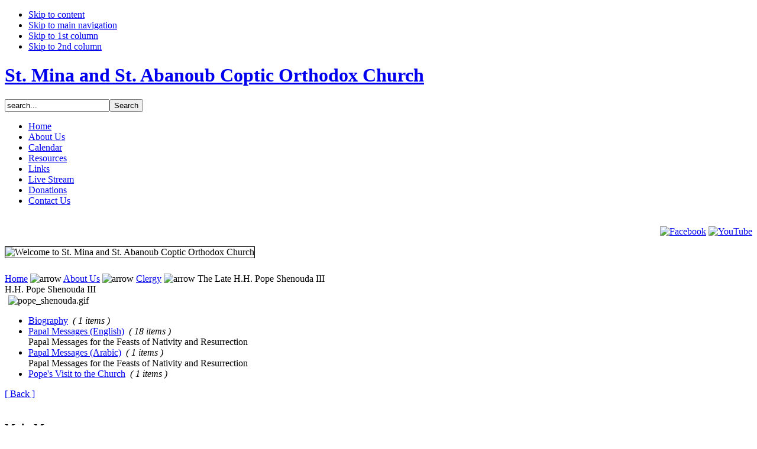

--- FILE ---
content_type: text/html
request_url: https://www.stminastabanoub.org/index.php?option=com_content&task=section&id=4&Itemid=55
body_size: 5215
content:



<!DOCTYPE html>

<html xmlns="http://www.w3.org/1999/xhtml">

<head>

<title>St. Mina and St. Abanoub Coptic Orthodox Church - The Late H.H. Pope Shenouda III</title>
<meta name="description" content="" />
<meta name="keywords" content="St. Mina, St. Abanoub, Fr. Angilos Antoun, Coptic Orthodox Church Miamisburg OH" />
<meta name="Generator" content="Joomla! - Copyright (C) 2005 - 2007 Open Source Matters. All rights reserved." />
<meta name="robots" content="index, follow" />
<link rel="stylesheet" type="text/css" href="https://www.stminastabanoub.org/components/com_musicboxcom/style.css"/>
<link rel="stylesheet" type="text/css" href="https://www.stminastabanoub.org/components/com_musicboxcom/templates/default/comment_style.css"/>

	<script type='text/javascript'>
	/*<![CDATA[*/
	var jc_option           = "com_content";
	var jc_autoUpdate       = "0";
	var jc_update_period    = 300*1000;
	var jc_orderBy          = "1";
	var jc_livesite_busyImg = "https://www.stminastabanoub.org/components/com_musicboxcom/busy.gif";
	var jc_commentForm;
	/*]]>*/
	</script>
<script src="https://www.stminastabanoub.org/components/com_musicboxcom/script.js?1.8.9" type="text/javascript"></script>
<script type='text/javascript'>
/*<![CDATA[*/
	var jax_live_site = 'https://www.stminastabanoub.org/index.php';
/*]]>*/
</script><script type="text/javascript" src="https://www.stminastabanoub.org/mambots/system/mbox_includes/ajax.js"></script>
<link href="https://www.stminastabanoub.org/components/com_jcomments/tpl/default/style.css?v=12" rel="stylesheet" type="text/css" />
<script src="https://www.stminastabanoub.org/components/com_jcomments/js/jcomments-v2.1.js?v=7" type="text/javascript"></script>
<script src="https://www.stminastabanoub.org/components/com_jcomments/libraries/joomlatune/ajax.js?v=3" type="text/javascript"></script>
	<link rel="shortcut icon" href="https://www.stminastabanoub.org/images/favicon.ico" />
	

<meta http-equiv="Content-Type" content="text/html; charset=iso-8859-1" />

<meta http-equiv="Content-Style-Type" content="text/css" />



<link href="https://www.stminastabanoub.org/templates/ja_nerine/css/template_css.css" rel="stylesheet" type="text/css" />



<script language="javascript" type="text/javascript" src="https://www.stminastabanoub.org/templates/ja_nerine/scripts/ja.script.js"></script>



		<script type="text/javascript">
		var currentFontSize = 3;
		</script>
	<link href="https://www.stminastabanoub.org/templates/ja_nerine/ja_transmenu/ja-transmenuh.css" rel="stylesheet" type="text/css" />
					<script language="javascript" type="text/javascript" src="https://www.stminastabanoub.org/templates/ja_nerine/ja_transmenu/ja-transmenu.js"></script>





<!--[if lte IE 6]>

<style type="text/css">

.clearfix {height: 1%;}

</style>

<![endif]-->



<!--[if gte IE 7.0]>

<style type="text/css">

.clearfix {display: inline-block;}

</style>

<![endif]-->



<link href="https://www.stminastabanoub.org/templates/ja_nerine/css/colors/blue.css" rel="stylesheet" type="text/css" />

<link rel="stylesheet" type="text/css" href="https://www.stminastabanoub.org/modules/ja_news/ja-news.css" />

<script language="javascript" type="text/javascript" src="https://www.stminastabanoub.org/templates/ja_nerine/scripts/opacity.js"></script>





</head>



<body id="bd" class="wide fs3">

<a name="Top" id="Top"></a>



<ul class="accessibility">

	<li><a href="https://www.stminastabanoub.org/index.php?option=com_content&amp;task=section&amp;id=4&amp;Itemid=55#ja-content" title="Skip to content">Skip to content</a></li>

	<li><a href="https://www.stminastabanoub.org/index.php?option=com_content&amp;task=section&amp;id=4&amp;Itemid=55#ja-mainnav" title="">Skip to main navigation</a></li>

	<li><a href="https://www.stminastabanoub.org/index.php?option=com_content&amp;task=section&amp;id=4&amp;Itemid=55#ja-col1" title="">Skip to 1st column</a></li>

	<li><a href="https://www.stminastabanoub.org/index.php?option=com_content&amp;task=section&amp;id=4&amp;Itemid=55#ja-col2" title="">Skip to 2nd column</a></li>

</ul>



<div id="ja-wrapper">



<!-- BEGIN: HEADER -->

<div id="ja-headerwrap">

<div id="ja-header">

	<h1><a href="index.php">St. Mina and St. Abanoub Coptic Orthodox Church</a></h1>

	

	
	 <div id="ja-search">

	   		<table cellpadding="0" cellspacing="0" class="moduletable">
				<tr>
			<td>
				
<form action="index.php?option=com_search" method="get">
	<div class="search">
		<input name="searchword" id="mod_search_searchword" maxlength="20" alt="search" class="inputbox" type="text" size="20" value="search..."  onblur="if(this.value=='') this.value='search...';" onfocus="if(this.value=='search...') this.value='';" /><input type="submit" value="Search" class="button"/>	</div>

	<input type="hidden" name="option" value="com_search" />
	<input type="hidden" name="Itemid" value="" />	
</form>			</td>
		</tr>
		</table>
		
	 </div>

         
</div>

</div>

<!-- END: HEADER -->



<!-- BEGIN: MAIN NAVIGATION -->

<div id="ja-mainnavwrap">

<div id="ja-mainnav" class="clearfix">

  <div class="transmenu-inner"><!-- Begin menu -->
<ul id="ja-transmenu"><li><a href="https://www.stminastabanoub.org/index.php?option=com_frontpage&amp;Itemid=1" class="mainlevel-trans-first" id="menu1" title="Home"><span>Home</span></a></li><li><a href="https://www.stminastabanoub.org/index.php?option=com_content&amp;task=blogcategory&amp;id=18&amp;Itemid=64" class="havechild-mainlevel-active-trans" id="menu64" title="About Us"><span>About Us</span></a></li><li><a href="https://www.stminastabanoub.org/index.php?option=com_content&amp;task=view&amp;id=323&amp;Itemid=152" class="mainlevel-trans" id="menu152" title="Calendar"><span>Calendar</span></a></li><li><a href="https://www.stminastabanoub.org/index.php?option=com_content&amp;task=view&amp;id=122&amp;Itemid=123" class="havechild-mainlevel-trans" id="menu123" title="Resources"><span>Resources</span></a></li><li><a href="https://www.stminastabanoub.org/index.php?option=com_weblinks&amp;Itemid=23" class="mainlevel-trans" id="menu23" title="Links"><span>Links</span></a></li><li><a href="https://www.stminastabanoub.org/index.php?option=com_content&amp;task=view&amp;id=396&amp;Itemid=173" class="mainlevel-trans" id="menu173" title="Live Stream"><span>Live Stream</span></a></li><li><a href="https://www.stminastabanoub.org/index.php?option=com_content&amp;task=view&amp;id=381&amp;Itemid=171" class="mainlevel-trans" id="menu171" title="Donations"><span>Donations</span></a></li><li><a href="https://www.stminastabanoub.org/index.php?option=com_content&amp;task=view&amp;id=407&amp;Itemid=174" class="mainlevel-trans-last" id="menu174" title="Contact Us"><span>Contact Us</span></a></li></ul>
			<script type="text/javascript" language="javascript">
			if (TransMenu.isSupported()) {
				TransMenu.updateImgPath('https://www.stminastabanoub.org/templates/ja_nerine/ja_transmenu/');
				var ms = new TransMenuSet(TransMenu.direction.down, 0, 0, TransMenu.reference.bottomLeft);
				TransMenu.subpad_x = 0;
				TransMenu.subpad_y = 0;

			
				document.getElementById("menu1").onmouseover = function() {
					ms.hideCurrent();
				}
				var tmenu64 = ms.addMenu(document.getElementById("menu64"));
tmenu64.addItem("St. Mina and St. Abanoub Coptic Orthodox Church", "https://www.stminastabanoub.org/index.php?option=com_content&task=view&id=26&Itemid=65", 0, 0);
tmenu64.addItem("The Coptic Orthodox Statement of Faith", "https://www.stminastabanoub.org/index.php?option=com_content&task=view&id=350&Itemid=163", 0, 0);
tmenu64.addItem("Coptic Orthodox Church History", "https://www.stminastabanoub.org/index.php?option=com_content&task=view&id=22&Itemid=66", 0, 0);
tmenu64.addItem("Patron Saints", "https://www.stminastabanoub.org/index.php?option=com_content&task=blogcategory&id=24&Itemid=60", 0, 0);
var tmenu60 = tmenu64.addMenu(tmenu64.items[3]);
tmenu60.addItem("Life of St. Mina", "https://www.stminastabanoub.org/index.php?option=com_content&task=view&id=24&Itemid=61", 0, 0);
tmenu60.addItem("Life of St. Abanoub", "https://www.stminastabanoub.org/index.php?option=com_content&task=view&id=25&Itemid=62", 0, 0);
tmenu64.addItem("Clergy", "https://www.stminastabanoub.org/index.php?option=com_content&task=view&id=53&Itemid=88", 0, 1);
var tmenu88 = tmenu64.addMenu(tmenu64.items[4]);
tmenu88.addItem("The Late H.H. Pope Shenouda III", "https://www.stminastabanoub.org/index.php?option=com_content&task=section&id=4&Itemid=55", 0, 1);
var tmenu55 = tmenu88.addMenu(tmenu88.items[0]);
tmenu55.addItem("Biography", "https://www.stminastabanoub.org/index.php?option=com_content&task=view&id=21&Itemid=67", 0, 0);
tmenu55.addItem("Papal Messages (English)", "https://www.stminastabanoub.org/index.php?option=com_content&task=category&sectionid=4&id=16&Itemid=57", 0, 0);
tmenu55.addItem("Papal Messages (Arabic)", "https://www.stminastabanoub.org/index.php?option=com_content&task=category&sectionid=4&id=121&Itemid=128", 0, 0);
tmenu55.addItem("Pope's Visit to Our Church", "https://www.stminastabanoub.org/index.php?option=com_content&task=view&id=39&Itemid=80", 0, 0);
tmenu88.addItem("Our Pope", "https://www.stminastabanoub.org/index.php?option=com_content&task=section&id=23&Itemid=153", 0, 0);
var tmenu153 = tmenu88.addMenu(tmenu88.items[1]);
tmenu153.addItem("Biography", "https://www.stminastabanoub.org/index.php?option=com_content&task=view&id=325&Itemid=154", 0, 0);
tmenu153.addItem("Papal Messages", "https://www.stminastabanoub.org/index.php?option=com_content&task=category&sectionid=23&id=161&Itemid=155", 0, 0);
tmenu88.addItem("Our Diocese Bishop", "https://www.stminastabanoub.org/index.php?option=com_content&task=section&id=25&Itemid=167", 0, 0);
var tmenu167 = tmenu88.addMenu(tmenu88.items[2]);
tmenu167.addItem("Biography", "https://www.stminastabanoub.org/index.php?option=com_content&task=view&id=385&Itemid=172", 0, 0);
tmenu167.addItem("Festal Messages", "https://www.stminastabanoub.org/index.php?option=com_content&task=category&sectionid=25&id=177&Itemid=168", 0, 0);
tmenu167.addItem("Misc. Messages", "https://www.stminastabanoub.org/index.php?option=com_content&task=category&sectionid=25&id=179&Itemid=169", 0, 0);
tmenu88.addItem("Our Priest", "https://www.stminastabanoub.org/index.php?option=com_content&task=section&id=11&Itemid=89", 0, 0);
var tmenu89 = tmenu88.addMenu(tmenu88.items[3]);
tmenu89.addItem("Biography", "https://www.stminastabanoub.org/index.php?option=com_content&task=view&id=344&Itemid=160", 0, 0);
tmenu64.addItem("Directions", "https://www.stminastabanoub.org/index.php?option=com_content&task=view&id=28&Itemid=68", 0, 0);

				document.getElementById("menu152").onmouseover = function() {
					ms.hideCurrent();
				}
				var tmenu123 = ms.addMenu(document.getElementById("menu123"));
tmenu123.addItem("King James Version Bible", "https://www.stminastabanoub.org/index.php?option=com_kjv&Itemid=87", 0, 0);
tmenu123.addItem("Daily Readings", "https://www.stminastabanoub.org/index.php?option=com_readings&Itemid=118", 0, 0);
tmenu123.addItem("Synaxarium", "https://www.stminastabanoub.org/index.php?option=com_synaxarium&Itemid=86", 0, 0);
tmenu123.addItem("Instructions for Deacons", "https://www.stminastabanoub.org/index.php?option=com_docman&task=cat_view&gid=100&Itemid=58", 0, 0);
tmenu123.addItem("Sermons", "https://www.stminastabanoub.org/index.php?option=com_docman&task=cat_view&gid=88&Itemid=58", 0, 0);
tmenu123.addItem("Sunday School", "https://www.stminastabanoub.org/index.php?option=com_content&task=view&id=123&Itemid=124", 0, 0);
var tmenu124 = tmenu123.addMenu(tmenu123.items[5]);
tmenu124.addItem("Sunday School Curriculum", "https://www.stminastabanoub.org/index.php?option=com_docman&task=cat_view&gid=76&Itemid=58", 0, 0);
tmenu123.addItem("Dogma/Teachings", "https://www.stminastabanoub.org/index.php?option=com_content&task=section&id=20&Itemid=143", 0, 0);
var tmenu143 = tmenu123.addMenu(tmenu123.items[6]);
tmenu143.addItem("Readings", "https://www.stminastabanoub.org/index.php?option=com_content&task=category&sectionid=20&id=147&Itemid=144", 0, 0);

				document.getElementById("menu23").onmouseover = function() {
					ms.hideCurrent();
				}
				
				document.getElementById("menu173").onmouseover = function() {
					ms.hideCurrent();
				}
				
				document.getElementById("menu171").onmouseover = function() {
					ms.hideCurrent();
				}
				
				document.getElementById("menu174").onmouseover = function() {
					ms.hideCurrent();
				}
				
				TransMenu.renderAll();
			}
			init1=function(){TransMenu.initialize();}
			if (window.attachEvent) {
				window.attachEvent("onload", init1);
			}else{
				TransMenu.initialize();			
			}
			</script>
		<!-- End menu -->

</div>
	
		<span class="ja-menu-right">&nbsp;</span>
		
<div align="right">

   <a href="https://www.facebook.com/groups/131798973531965" target="_blank"><img src="images/stories/facebook.png" alt="Facebook" /></a>

<a href="http://www.youtube.com/user/stminastabanoub/" target="_blank"><img src="images/stories/youtube.png" alt="YouTube" /></a>





</div>

</div>

</div>




<!-- END: MAIN NAVIGATION -->



<div id="ja-containerwrap">

<div id="ja-containerwrap2">

	<div id="ja-container">

	<div id="ja-container2" class="clearfix">



		<!-- BEGIN: CONTENT -->

		<div id="ja-mainbody">

		

		
	  <!-- BEGIN: TOP SPOTLIGHT -->

    <div id="ja-spotlight">

		  

      
		    <div id="ja-homesl" class="clearfix">

		      
	
		<table cellpadding="0" cellspacing="0" class="moduletable">
				<tr>
			<td>
				<p>
<img class="ja-slideshow-case" src="images/stories/church_images/header/header.jpg" border="1" alt="Welcome to St. Mina and St. Abanoub Coptic Orthodox Church" width="673" height="150" /> 
</p>
			</td>
		</tr>
		</table>
		
		    </div><div class="shadow" style="margin-bottom: 10px;"></div>

		  
		  

		  
		  

		</div><div class="shadow" style="margin-bottom: 10px;"></div>

		<!-- END: TOP SPOTLIGHT -->

		


		<div id="ja-contentwrap">

			<div id="ja-content">



				
				<div id="ja-pathway">

					<span class="pathway"><a href="https://www.stminastabanoub.org/index.php" class="pathway">Home</a> <img src="https://www.stminastabanoub.org/templates/ja_nerine/images/arrow.png" border="0" alt="arrow" /> <a href="https://www.stminastabanoub.org/index.php?option=com_content&amp;task=blogcategory&amp;id=18&amp;Itemid=64" class="pathway">About Us</a> <img src="https://www.stminastabanoub.org/templates/ja_nerine/images/arrow.png" border="0" alt="arrow" /> <a href="https://www.stminastabanoub.org/index.php?option=com_content&amp;task=view&amp;id=53&amp;Itemid=88" class="pathway">Clergy</a> <img src="https://www.stminastabanoub.org/templates/ja_nerine/images/arrow.png" border="0" alt="arrow" />   The Late H.H. Pope Shenouda III </span>
				</div>

				


							<div class="componentheading">
			H.H. Pope Shenouda III			</div>
					<table width="100%" cellpadding="0" cellspacing="0" border="0" align="center" class="contentpane">
					<tr>
				<td width="60%" valign="top" class="contentdescription" colspan="2">
									<img src="https://www.stminastabanoub.org/images/stories/pope_shenouda.gif" align="center" hspace="6" alt="pope_shenouda.gif" />
									</td>
			</tr>
					<tr>
			<td width="100%">
						</td>
		</tr>
		<tr>
			<td colspan="2">
					<ul>
						<li>
											<a href="https://www.stminastabanoub.org/index.php?option=com_content&amp;task=category&amp;sectionid=4&amp;id=17&amp;Itemid=55" class="category">
							Biography</a>
													&nbsp;<i>( 1 items )</i>
											</li>
								<li>
											<a href="https://www.stminastabanoub.org/index.php?option=com_content&amp;task=category&amp;sectionid=4&amp;id=16&amp;Itemid=55" class="category">
							Papal Messages (English)</a>
													&nbsp;<i>( 18 items )</i>
														<br />
							Papal Messages for the Feasts of Nativity and Resurrection
				</li>
								<li>
											<a href="https://www.stminastabanoub.org/index.php?option=com_content&amp;task=category&amp;sectionid=4&amp;id=121&amp;Itemid=55" class="category">
							Papal Messages (Arabic)</a>
													&nbsp;<i>( 1 items )</i>
														<br />
							Papal Messages for the Feasts of Nativity and Resurrection
				</li>
								<li>
											<a href="https://www.stminastabanoub.org/index.php?option=com_content&amp;task=category&amp;sectionid=4&amp;id=48&amp;Itemid=55" class="category">
							Pope&#039;s Visit to the Church</a>
													&nbsp;<i>( 1 items )</i>
											</li>
						</ul>
					</td>
		</tr>
		</table>
					<div class="back_button">
				<a href='javascript:history.go(-1)'>
					[ Back ]</a>
			</div>
			


				
				<div id="ja-banner">

					&nbsp;
				</div>

				
                                    

                                    




			</div>

		</div>

		<!-- END: CONTENT -->

		

		
		<!-- BEGIN: LEFT COLUMN -->

		<div id="ja-col1">

		<div class="innerpad">

			
					<div class="moduletable">
							<h3>
					Main Menu				</h3>
				
<table width="100%" border="0" cellpadding="0" cellspacing="0">
<tr align="left"><td><a href="https://www.stminastabanoub.org/index.php?option=com_frontpage&amp;Itemid=1" class="mainlevel" >Home</a></td></tr>
<tr align="left"><td><a href="https://www.stminastabanoub.org/index.php?option=com_content&amp;task=blogcategory&amp;id=18&amp;Itemid=64" class="mainlevel" >About Us</a>

<div style="padding-left: 4px"><img src="https://www.stminastabanoub.org/templates/ja_nerine/images/indent1.png" alt="" /><a href="https://www.stminastabanoub.org/index.php?option=com_content&amp;task=view&amp;id=26&amp;Itemid=65" class="sublevel" >St. Mina and St. Abanoub Coptic Orthodox Church</a></div>
<div style="padding-left: 4px"><img src="https://www.stminastabanoub.org/templates/ja_nerine/images/indent1.png" alt="" /><a href="https://www.stminastabanoub.org/index.php?option=com_content&amp;task=view&amp;id=350&amp;Itemid=163" class="sublevel" >The Coptic Orthodox Statement of Faith</a></div>
<div style="padding-left: 4px"><img src="https://www.stminastabanoub.org/templates/ja_nerine/images/indent1.png" alt="" /><a href="https://www.stminastabanoub.org/index.php?option=com_content&amp;task=view&amp;id=22&amp;Itemid=66" class="sublevel" >Coptic Orthodox Church History</a></div>
<div style="padding-left: 4px"><img src="https://www.stminastabanoub.org/templates/ja_nerine/images/indent1.png" alt="" /><a href="https://www.stminastabanoub.org/index.php?option=com_content&amp;task=blogcategory&amp;id=24&amp;Itemid=60" class="sublevel" >Patron Saints</a></div>
<div style="padding-left: 4px"><img src="https://www.stminastabanoub.org/templates/ja_nerine/images/indent1.png" alt="" /><a href="https://www.stminastabanoub.org/index.php?option=com_content&amp;task=view&amp;id=53&amp;Itemid=88" class="sublevel" >Clergy</a>

<div style="padding-left: 8px"><img src="https://www.stminastabanoub.org/templates/ja_nerine/images/indent2.png" alt="" /><a href="https://www.stminastabanoub.org/index.php?option=com_content&amp;task=section&amp;id=4&amp;Itemid=55" class="sublevel" id="active_menu">The Late H.H. Pope Shenouda III</a>

<div style="padding-left: 12px"><img src="https://www.stminastabanoub.org/templates/ja_nerine/images/indent3.png" alt="" /><a href="https://www.stminastabanoub.org/index.php?option=com_content&amp;task=view&amp;id=21&amp;Itemid=67" class="sublevel" >Biography</a></div>
<div style="padding-left: 12px"><img src="https://www.stminastabanoub.org/templates/ja_nerine/images/indent3.png" alt="" /><a href="https://www.stminastabanoub.org/index.php?option=com_content&amp;task=category&amp;sectionid=4&amp;id=16&amp;Itemid=57" class="sublevel" >Papal Messages (English)</a></div>
<div style="padding-left: 12px"><img src="https://www.stminastabanoub.org/templates/ja_nerine/images/indent3.png" alt="" /><a href="https://www.stminastabanoub.org/index.php?option=com_content&amp;task=category&amp;sectionid=4&amp;id=121&amp;Itemid=128" class="sublevel" >Papal Messages (Arabic)</a></div>
<div style="padding-left: 12px"><img src="https://www.stminastabanoub.org/templates/ja_nerine/images/indent3.png" alt="" /><a href="https://www.stminastabanoub.org/index.php?option=com_content&amp;task=view&amp;id=39&amp;Itemid=80" class="sublevel" >Pope's Visit to Our Church</a></div>
</div>
<div style="padding-left: 8px"><img src="https://www.stminastabanoub.org/templates/ja_nerine/images/indent2.png" alt="" /><a href="https://www.stminastabanoub.org/index.php?option=com_content&amp;task=section&amp;id=23&amp;Itemid=153" class="sublevel" >Our Pope</a></div>
<div style="padding-left: 8px"><img src="https://www.stminastabanoub.org/templates/ja_nerine/images/indent2.png" alt="" /><a href="https://www.stminastabanoub.org/index.php?option=com_content&amp;task=section&amp;id=25&amp;Itemid=167" class="sublevel" >Our Diocese Bishop</a></div>
<div style="padding-left: 8px"><img src="https://www.stminastabanoub.org/templates/ja_nerine/images/indent2.png" alt="" /><a href="https://www.stminastabanoub.org/index.php?option=com_content&amp;task=section&amp;id=11&amp;Itemid=89" class="sublevel" >Our Priest</a></div>
</div>
<div style="padding-left: 4px"><img src="https://www.stminastabanoub.org/templates/ja_nerine/images/indent1.png" alt="" /><a href="https://www.stminastabanoub.org/index.php?option=com_content&amp;task=view&amp;id=28&amp;Itemid=68" class="sublevel" >Directions</a></div>
</td></tr>
<tr align="left"><td><a href="https://www.stminastabanoub.org/index.php?option=com_content&amp;task=view&amp;id=323&amp;Itemid=152" class="mainlevel" >Calendar</a></td></tr>
<tr align="left"><td><a href="https://www.stminastabanoub.org/index.php?option=com_content&amp;task=view&amp;id=122&amp;Itemid=123" class="mainlevel" >Resources</a></td></tr>
<tr align="left"><td><a href="https://www.stminastabanoub.org/index.php?option=com_weblinks&amp;Itemid=23" class="mainlevel" >Links</a></td></tr>
<tr align="left"><td><a href="https://www.stminastabanoub.org/index.php?option=com_content&amp;task=view&amp;id=396&amp;Itemid=173" class="mainlevel" >Live Stream</a></td></tr>
<tr align="left"><td><a href="https://www.stminastabanoub.org/index.php?option=com_content&amp;task=view&amp;id=381&amp;Itemid=171" class="mainlevel" >Donations</a></td></tr>
<tr align="left"><td><a href="https://www.stminastabanoub.org/index.php?option=com_content&amp;task=view&amp;id=407&amp;Itemid=174" class="mainlevel" >Contact Us</a></td></tr>
</table>		</div>
				<div class="moduletable">
							<h3>
					Library				</h3>
				
<table width="100%" border="0" cellpadding="0" cellspacing="0">
<tr align="left"><td><a href="https://www.stminastabanoub.org/index.php?option=com_content&amp;task=section&amp;id=5&amp;Itemid=73" class="mainlevel" >About Us</a></td></tr>
<tr align="left"><td><a href="https://www.stminastabanoub.org/index.php?option=com_content&amp;task=section&amp;id=14&amp;Itemid=99" class="mainlevel" >Church Perspective</a></td></tr>
<tr align="left"><td><a href="https://www.stminastabanoub.org/index.php?option=com_content&amp;task=section&amp;id=10&amp;Itemid=82" class="mainlevel" >Spirituality</a></td></tr>
<tr align="left"><td><a href="https://www.stminastabanoub.org/index.php?option=com_content&amp;task=section&amp;id=9&amp;Itemid=76" class="mainlevel" >Feasts</a></td></tr>
<tr align="left"><td><a href="https://www.stminastabanoub.org/index.php?option=com_content&amp;task=section&amp;id=6&amp;Itemid=75" class="mainlevel" >Saints &amp; Martyrs</a></td></tr>
<tr align="left"><td><a href="https://www.stminastabanoub.org/index.php?option=com_content&amp;task=section&amp;id=23&amp;Itemid=156" class="mainlevel" >H.H. Pope Tawadros II</a></td></tr>
<tr align="left"><td><a href="https://www.stminastabanoub.org/index.php?option=com_content&amp;task=section&amp;id=25&amp;Itemid=175" class="mainlevel" >H.G. Bishop Saraphim</a></td></tr>
<tr align="left"><td><a href="https://www.stminastabanoub.org/index.php?option=com_content&amp;task=section&amp;id=4&amp;Itemid=74" class="mainlevel" >The Late H.H. Pope Shenouda III</a></td></tr>
</table>		</div>
				<div class="moduletable">
							<h3>
					Multimedia				</h3>
				
<table width="100%" border="0" cellpadding="0" cellspacing="0">
<tr align="left"><td><a href="https://www.stminastabanoub.org/index.php?option=com_docman&amp;Itemid=58" class="mainlevel" >Document Library</a></td></tr>
<tr align="left"><td><a href="https://www.stminastabanoub.org/index.php?option=com_gallery2&amp;Itemid=77" class="mainlevel" >Picture Gallery</a></td></tr>
</table>		</div>
		
		</div>

		</div><br />

		<!-- END: LEFT COLUMN -->

		
		</div>



		
		<!-- BEGIN: RIGHT COLUMN -->

		<div id="ja-col2">

		<div class="innerpad">

					<div class="moduletable">
							<h3>
					Verse of the Day				</h3>
				<script src="https://www.biblegateway.com/votd/votd.write.callback.js"></script>
<script src="https://www.biblegateway.com/votd/get/?format=json&version=NKJV&callback=BG.votdWriteCallback"></script>
<!-- alternative for no javascript -->
<noscript>
<iframe framespacing="0" frameborder="no" src="https://www.biblegateway.com/votd/get/?format=html&version=NKJV">View Verse of the Day</iframe>
</noscript>		</div>
				<div class="moduletable">
							<h3>
					Bible Search				</h3>
				<form action="https://www.biblegateway.com/quicksearch/">
<table border="1" cellspacing="0" cellpadding="2" style="border-color: #600;">
<tr><th style="background-color: #600; color:#fff; text-align: center; padding: 0 10px;">Lookup a word or passage in the Bible</th></tr>
<tr><td style="background-color: #fff; text-align: center; padding: 0 10px;">
<div style="margin-bottom: 0;">
<input style="margin:2px" type="text" name="quicksearch" /><br />
<input style="margin:2px" type="submit" value="Search BibleGateway.com" /><br />
</div>
<a href="https://www.biblegateway.com/" title="The Bible in multiple languages, versions, and formats">
<img src="https://www.biblegateway.com/assets/images/logos/bglogo_sm.gif?103106" width="146" height="44" alt="BibleGateway.com" border="0" /></a><br />
</td></tr>
</table>
</form>		</div>
				<div class="moduletable">
							<h3>
					Recent Articles				</h3>
				<ul class="latestnews">
	<li class="latestnews">
		<a href="https://www.stminastabanoub.org/index.php?option=com_content&amp;task=view&amp;id=434&amp;Itemid=153" class="latestnews">
			Papal Message for the Feast of Nativity, January 2026</a>
	</li>
		<li class="latestnews">
		<a href="https://www.stminastabanoub.org/index.php?option=com_content&amp;task=view&amp;id=431&amp;Itemid=153" class="latestnews">
			Papal Message for Feast of Resurrection 2025</a>
	</li>
		<li class="latestnews">
		<a href="https://www.stminastabanoub.org/index.php?option=com_content&amp;task=view&amp;id=428&amp;Itemid=167" class="latestnews">
			H.G. Bishop Saraphim's Message for Feast of Nativity (January 2025)</a>
	</li>
		<li class="latestnews">
		<a href="https://www.stminastabanoub.org/index.php?option=com_content&amp;task=view&amp;id=427&amp;Itemid=153" class="latestnews">
			Papal Message for the Feast of Nativity, January 2025</a>
	</li>
		<li class="latestnews">
		<a href="https://www.stminastabanoub.org/index.php?option=com_content&amp;task=view&amp;id=421&amp;Itemid=153" class="latestnews">
			Papal Message for the Feast of Nativity, January 2024</a>
	</li>
	</ul>		</div>
				<div class="moduletable">
							<h3>
					Recent Documents Added to Document Library				</h3>
				<ul><li><a class="dm_mod_latestdown" href="https://www.stminastabanoub.org/index.php?option=com_docman&amp;task=cat_view&amp;Itemid=58&amp;gid=184&amp;orderby=dmdate_published&amp;ascdesc=DESC">St. Mary & St. Anthony Retreat Center Brochure<br />(Miscellaneous)</a></li><br /><li><a class="dm_mod_latestdown" href="https://www.stminastabanoub.org/index.php?option=com_docman&amp;task=cat_view&amp;Itemid=58&amp;gid=132&amp;orderby=dmdate_published&amp;ascdesc=DESC">Papal Message for Feast of Nativity, January 2026 (Arabic)<br />(Papal Messages)</a></li><br /><li><a class="dm_mod_latestdown" href="https://www.stminastabanoub.org/index.php?option=com_docman&amp;task=cat_view&amp;Itemid=58&amp;gid=132&amp;orderby=dmdate_published&amp;ascdesc=DESC">Papal Message for Feast of Nativity, January 2026 (English)<br />(Papal Messages)</a></li><br /><li><a class="dm_mod_latestdown" href="https://www.stminastabanoub.org/index.php?option=com_docman&amp;task=cat_view&amp;Itemid=58&amp;gid=132&amp;orderby=dmdate_published&amp;ascdesc=DESC">Papal Message for Feast of Resurrection, April 2025 (Arabic)<br />(Papal Messages)</a></li><br /></ul>		</div>
		
		</div>

		</div><br />

		<!-- END: RIGHT COLUMN -->

		


	</div>

	</div>

</div>

</div>






<!-- BEGIN: FOOTER -->

<div id="ja-footerwrap" class="clearfix">

<div id="ja-footer" class="clearfix">



	
Copyright &copy; 1996 - 2026 St. Mina and St. Abanoub Coptic Orthodox Church.  
<br />Best viewed with 1024 x 768 resolution or higher.
	

	
	<div id="ja-usertoolswrap">

	<div id="ja-usertools" class="clearfix">

				<ul class="ja-usertools-font">
      <li><img style="cursor: pointer;" title="Increase font size" src="https://www.stminastabanoub.org/templates/ja_nerine/images/user-increase.gif" alt="Increase font size" id="ja-tool-increase" onclick="changeFontSize(1); return false;" /></li>
	    <li><img style="cursor: pointer;" title="Decrease font size" src="https://www.stminastabanoub.org/templates/ja_nerine/images/user-decrease.gif" alt="Decrease font size" id="ja-tool-decrease" onclick="changeFontSize(-1); return false;" /></li>
	    <li><img style="cursor: pointer;" title="Default size" src="https://www.stminastabanoub.org/templates/ja_nerine/images/user-reset.gif" alt="Default font size" id="ja-tool-reset" onclick="revertStyles(3); return false;" /></li>
		</ul>
				<ul class="ja-usertools-color">
	     	<li><img style="cursor: pointer;" src="https://www.stminastabanoub.org/templates/ja_nerine/images/default.gif" title="default color" alt="default color" id="ja-tool-defaultcolor" onclick="setActiveStyleSheet('default');return false;" /></li>
	     	<li><img style="cursor: pointer;" src="https://www.stminastabanoub.org/templates/ja_nerine/images/blue-hilite.gif" title="blue color" alt="blue color" id="ja-tool-bluecolor" onclick="setActiveStyleSheet('blue');return false;" /></li>
	     	<li><img style="cursor: pointer;" src="https://www.stminastabanoub.org/templates/ja_nerine/images/orange.gif" title="orange color" alt="orange color" id="ja-tool-orangecolor" onclick="setActiveStyleSheet('orange');return false;" /></li>
	     	<li><img style="cursor: pointer;" src="https://www.stminastabanoub.org/templates/ja_nerine/images/green.gif" title="green color" alt="green color" id="ja-tool-greencolor" onclick="setActiveStyleSheet('green');return false;" /></li>
	     	<li><img style="cursor: pointer;" src="https://www.stminastabanoub.org/templates/ja_nerine/images/cyan.gif" title="cyan color" alt="cyan color" id="ja-tool-cyancolor" onclick="setActiveStyleSheet('cyan');return false;" /></li>
		</ul>
		<script type="text/javascript">
	var curtool = document.getElementById('ja-tool-wide');
	var curcolor = document.getElementById('ja-tool-bluecolor');
	</script>
	
		<ul>

		  <li><a href="https://www.stminastabanoub.org/index.php?option=com_content&amp;task=section&amp;id=4&amp;Itemid=55#Top" title="Go to top" style="text-decoration: none;"><img src="https://www.stminastabanoub.org/templates/ja_nerine/images/top.gif" title="Goto top" alt="Goto top" /></a></li>

		</ul>

	</div></div><div class="clr"></div>

	
	

</div>

</div>

<!-- END: FOOTER -->



</div>




</body>



</html><!-- 1768994147 -->

--- FILE ---
content_type: application/x-javascript; charset=UTF-8
request_url: https://www.biblegateway.com/votd/get/?format=json&version=NKJV&callback=BG.votdWriteCallback
body_size: 359
content:
BG.votdWriteCallback({"votd":{"text":"&ldquo;Do not be deceived, God is not mocked; for whatever a man sows, that he will also reap.  For he who sows to his flesh will of the flesh reap corruption, but he who sows to the Spirit will of the Spirit reap everlasting life.&rdquo;","content":"Do not be deceived, God is not mocked; for whatever a man sows, that he will also reap. For he who sows to his flesh will of the flesh reap corruption, but he who sows to the Spirit will of the Spirit reap everlasting life.","display_ref":"Galatians 6:7-8","reference":"Galatians 6:7-8","permalink":"https:\/\/www.biblegateway.com\/passage\/?search=Galatians%206%3A7-8&amp;version=NKJV","copyright":"","copyrightlink":"https:\/\/www.biblegateway.com\/versions\/index.php?action=getVersionInfo&amp;vid=50&amp;lang=2","audiolink":"https:\/\/www.biblegateway.com\/audio\/bubb\/nkjv\/Gal.6.7-Gal.6.8","day":"21","month":"01","year":"2026","version":"New King James Version","version_id":"NKJV","merchandising":""}});